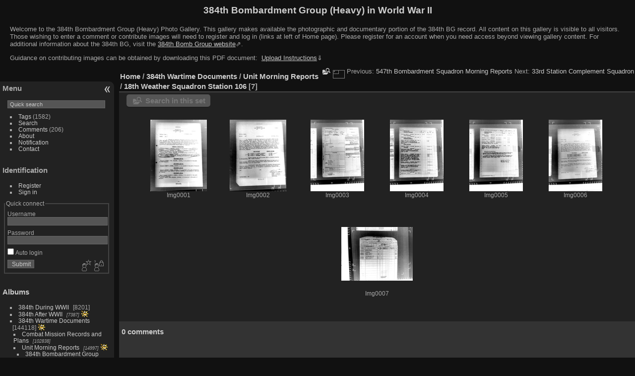

--- FILE ---
content_type: text/html; charset=utf-8
request_url: https://photos.384thbombgroup.com/index.php?/category/3202
body_size: 5296
content:
<!DOCTYPE html>
<html lang="en" dir="ltr">
<head>
<meta name="apple-itunes-app" content="app-id=472225196">
<meta charset="utf-8">
<meta name="generator" content="Piwigo (aka PWG), see piwigo.org">

 
<meta name="description" content="384th Wartime Documents / Unit Morning Reports / 18th Weather Squadron Station 106">

<title>384th Wartime Documents / Unit Morning Reports / 18th Weather Squadron Station 106 | 384th Bombardment Group (Heavy) in World War II</title>
<link rel="shortcut icon" type="image/x-icon" href="themes/default/icon/favicon.ico">

<link rel="start" title="Home" href="/" >
<link rel="search" title="Search" href="search.php" >


<link rel="canonical" href="index.php?/category/3202">

 
	<!--[if lt IE 7]>
		<link rel="stylesheet" type="text/css" href="themes/default/fix-ie5-ie6.css">
	<![endif]-->
	<!--[if IE 7]>
		<link rel="stylesheet" type="text/css" href="themes/default/fix-ie7.css">
	<![endif]-->
	

	<!--[if lt IE 8]>
		<link rel="stylesheet" type="text/css" href="themes/elegant/fix-ie7.css">
	<![endif]-->


<!-- BEGIN get_combined -->

<link rel="stylesheet" type="text/css" href="_data/combined/7nb6yv.css">

<script type="text/javascript" src="_data/combined/4jvjo0.js"></script>
<!-- END get_combined -->

<!--[if lt IE 7]>
<script type="text/javascript" src="themes/default/js/pngfix.js"></script>
<![endif]-->

<style>
#tooltip img {

	max-height: 600px;
	max-width: 600px;

}
</style><style type="text/css">
.thumbnails SPAN,.thumbnails .wrap2 A,.thumbnails LABEL{width: 146px;}.thumbnails .wrap2{height: 147px;}.thumbLegend {font-size: 90%}
#comments { margin:10px 0 0 0; padding: 2px 5px !important; position:relative; }#comments .commentElement { width:98%; }#content { padding-bottom:0; }#comments { background-color:#333333; }#comments h3 { margin: 10px 0px; }</style>
</head>

<body id="theCategoryPage" class="section-categories category-3202 "  data-infos='{"section":"categories","category_id":"3202"}'>

<div id="the_page">


<div id="theHeader"><h1>384th Bombardment Group (Heavy) in World War II</h1>
<div style="text-align: left;">
<p>Welcome to the 384th Bombardment Group (Heavy) Photo Gallery. 
This gallery makes available the photographic and documentary portion of the 384th BG record. 
All content on this gallery is visible to all visitors. 
Those wishing to enter a comment or contribute images will need to register and log in (links at left of Home page). 
Please register for an account when you need access beyond viewing gallery content.
For additional information about the 384th BG, visit the 
<a href="https://www.384thbombgroup.com/" target="_blank" style="text-decoration:underline;">384th Bomb Group website</a>&#8663;.</p>
<p>
Guidance on contributing images can be obtained by downloading this PDF document: 
<a href="https://384thbombgroup.com/_content/384th%20Bomb%20Group%20Photo%20Gallery%20Instructions.pdf" download>&nbsp;<span style="text-decoration:underline;">Upload&nbsp;Instructions</span></a>&dArr;</p>
<p style="font-weight:bold; font-size:14px; color:yellow; display: none;">
FROM 22 NOVEMBER 2022 UNTIL FURTHER NOTICE: Due to a recent revision to the MySQL Database standard,
a #1064 error may be encountered when trying to navigate to a photo album.
Please report the name of the album you are trying to access using the "Contact webmaster" at the page bottom, right. 
Thanks for your help.
</p>
</div></div>




<div id="menubar">
	<dl id="mbMenu">
<dt>Menu</dt>
<dd>
	<form action="qsearch.php" method="get" id="quicksearch" onsubmit="return this.q.value!='' && this.q.value!=qsearch_prompt;">
		<p style="margin:0;padding:0">
			<input type="text" name="q" id="qsearchInput" onfocus="if (value==qsearch_prompt) value='';" onblur="if (value=='') value=qsearch_prompt;" style="width:90%">
		</p>
	</form>
	<script type="text/javascript">var qsearch_prompt="Quick search";document.getElementById('qsearchInput').value=qsearch_prompt;</script>
	<ul><li><a href="tags.php" title="display available tags">Tags</a> (1582)</li><li><a href="search.php" title="search" rel="search">Search</a></li><li><a href="comments.php" title="display last user comments">Comments</a> (206)</li><li><a href="about.php" title="About Piwigo">About</a></li><li><a href="notification.php" title="RSS feed" rel="nofollow">Notification</a></li><li><a href="https://photos.384thbombgroup.com/index.php?/contact/" title="Contact">Contact</a></li></ul>
</dd>
	</dl>
	<dl id="mbIdentification">
<dt>Identification</dt>
<dd>
<ul><li><a href="register.php" title="Create a new account" rel="nofollow">Register</a></li><li><a href="identification.php" rel="nofollow">Sign in</a></li></ul>
<form method="post" action="identification.php" id="quickconnect"><fieldset><legend>Quick connect</legend><div><label for="username">Username</label><br><input type="text" name="username" id="username" value="" style="width:99%"></div><div><label for="password">Password</label><br><input type="password" name="password" id="password" style="width:99%"></div><div><label for="remember_me"><input type="checkbox" name="remember_me" id="remember_me" value="1"> Auto login</label></div><div><input type="hidden" name="redirect" value="%2Findex.php%3F%2Fcategory%2F3202"><input type="submit" name="login" value="Submit"><span class="categoryActions"><a href="register.php" title="Create a new account" class="pwg-state-default pwg-button" rel="nofollow"><span class="pwg-icon pwg-icon-register"> </span></a><a href="password.php" title="Forgot your password?" class="pwg-state-default pwg-button"><span class="pwg-icon pwg-icon-lost-password"> </span></a></span></div></fieldset></form>
</dd>
	</dl>
	<dl id="mbCategories">
<dt>
	<a href="index.php?/categories">Albums</a>
</dt>
<dd>
  <ul>
    <li >
      <a href="index.php?/category/DuringWWII"  title="13 photos in this album / 8188 photos in 962 sub-albums">384th During WWII</a>
      <span class="menuInfoCat badge" title="13 photos in this album / 8188 photos in 962 sub-albums">8201</span>
      </li>
    
    <li >
      <a href="index.php?/category/AfterWWII"  title="7387 photos in 372 sub-albums">384th After WWII</a>
      <span class="menuInfoCatByChild badge" title="7387 photos in 372 sub-albums">7387</span>
      <img title="photos posted during the last 7 days" src="themes/default/icon/recent_by_child.png" class="icon" alt="(!)">
      </li>
    
    <li >
      <a href="index.php?/category/WarDocs"  title="1 photo in this album / 144117 photos in 1934 sub-albums">384th Wartime Documents</a>
      <span class="menuInfoCat badge" title="1 photo in this album / 144117 photos in 1934 sub-albums">144118</span>
      <img title="photos posted during the last 7 days" src="themes/default/icon/recent_by_child.png" class="icon" alt="(!)">
    <ul>
    <li >
      <a href="index.php?/category/M_Records"  title="102838 photos in 1130 sub-albums">Combat Mission Records and Plans</a>
      <span class="menuInfoCatByChild badge" title="102838 photos in 1130 sub-albums">102838</span>
      </li>
    
    <li >
      <a href="index.php?/category/3168" rel="up" title="14997 photos in 475 sub-albums">Unit Morning Reports</a>
      <span class="menuInfoCatByChild badge" title="14997 photos in 475 sub-albums">14997</span>
      <img title="photos posted during the last 7 days" src="themes/default/icon/recent_by_child.png" class="icon" alt="(!)">
    <ul>
    <li >
      <a href="index.php?/category/3103"  title="731 photos in 38 sub-albums">384th Bombardment Group Headquarters Detachment Morning Reports</a>
      <span class="menuInfoCatByChild badge" title="731 photos in 38 sub-albums">731</span>
      </li>
    
    <li >
      <a href="index.php?/category/3176"  title="2656 photos in 58 sub-albums">544th Bombardment Squadron Morning Reports</a>
      <span class="menuInfoCatByChild badge" title="2656 photos in 58 sub-albums">2656</span>
      </li>
    
    <li >
      <a href="index.php?/category/3175"  title="2577 photos in 61 sub-albums">545th Bombardment Squadron Morning Reports</a>
      <span class="menuInfoCatByChild badge" title="2577 photos in 61 sub-albums">2577</span>
      </li>
    
    <li >
      <a href="index.php?/category/3174"  title="2668 photos in 62 sub-albums">546th Bombardment Squadron Morning Reports</a>
      <span class="menuInfoCatByChild badge" title="2668 photos in 62 sub-albums">2668</span>
      </li>
    
    <li >
      <a href="index.php?/category/3173"  title="2140 photos in 44 sub-albums">547th Bombardment Squadron Morning Reports</a>
      <span class="menuInfoCatByChild badge" title="2140 photos in 44 sub-albums">2140</span>
      </li>
    
    <li class="selected">
      <a href="index.php?/category/3202"  title="7 photos in this album">18th Weather Squadron Station 106</a>
      <span class="menuInfoCat badge" title="7 photos in this album">7</span>
      </li>
    
    <li >
      <a href="index.php?/category/5134"  title="315 photos in 16 sub-albums">33rd Station Complement Squadron</a>
      <span class="menuInfoCatByChild badge" title="315 photos in 16 sub-albums">315</span>
      </li>
    
    <li >
      <a href="index.php?/category/5151"  title="260 photos in 16 sub-albums">203rd Finance Detachment</a>
      <span class="menuInfoCatByChild badge" title="260 photos in 16 sub-albums">260</span>
      </li>
    
    <li >
      <a href="index.php?/category/5168"  title="196 photos in 11 sub-albums">250th Medical Detachment Morning Reports</a>
      <span class="menuInfoCatByChild badge" title="196 photos in 11 sub-albums">196</span>
      <img title="photos posted during the last 7 days" src="themes/default/icon/recent_by_child.png" class="icon" alt="(!)">
      </li>
    
    <li >
      <a href="index.php?/category/5177"  title="759 photos in 29 sub-albums">443rd Sub Depot Morning Reports</a>
      <span class="menuInfoCatByChild badge" title="759 photos in 29 sub-albums">759</span>
      </li>
    
    <li >
      <a href="index.php?/category/5279"  title="24 photos in 1 sub-album">665th Air Materiel Sq Morning Reports</a>
      <span class="menuInfoCatByChild badge" title="24 photos in 1 sub-album">24</span>
      </li>
    
    <li >
      <a href="index.php?/category/3172"  title="350 photos in 20 sub-albums">854th Chemical Company Morning Reports</a>
      <span class="menuInfoCatByChild badge" title="350 photos in 20 sub-albums">350</span>
      </li>
    
    <li >
      <a href="index.php?/category/5282"  title="107 photos in 8 sub-albums">1052nd Ordnance Co Aviation</a>
      <span class="menuInfoCatByChild badge" title="107 photos in 8 sub-albums">107</span>
      </li>
    
    <li >
      <a href="index.php?/category/3171"  title="419 photos in 19 sub-albums">1119th Quartermaster Company Morning Reports</a>
      <span class="menuInfoCatByChild badge" title="419 photos in 19 sub-albums">419</span>
      </li>
    
    <li >
      <a href="index.php?/category/5233"  title="1122 photos in 38 sub-albums">1140th Military Police Company Morning Reports</a>
      <span class="menuInfoCatByChild badge" title="1122 photos in 38 sub-albums">1122</span>
      </li>
    
    <li >
      <a href="index.php?/category/3170"  title="339 photos in 18 sub-albums">1774th Ordnance Supply & Maint. Co. Aviation Morning Reports</a>
      <span class="menuInfoCatByChild badge" title="339 photos in 18 sub-albums">339</span>
      </li>
    
    <li >
      <a href="index.php?/category/3169"  title="327 photos in 19 sub-albums">2001st/2023rd Engineer Fire Fighting Platoon Morning Reports</a>
      <span class="menuInfoCatByChild badge" title="327 photos in 19 sub-albums">327</span>
      </li>
    </ul></li>
    <li >
      <a href="index.php?/category/3605"  title="15010 photos in 94 sub-albums">Individual Sortie Records</a>
      <span class="menuInfoCatByChild badge" title="15010 photos in 94 sub-albums">15010</span>
      </li>
    
    <li >
      <a href="index.php?/category/3167"  title="2450 photos in 90 sub-albums">Unit Personnel Rosters</a>
      <span class="menuInfoCatByChild badge" title="2450 photos in 90 sub-albums">2450</span>
      </li>
    
    <li >
      <a href="index.php?/category/752"  title="2164 photos in 36 sub-albums">Special Orders</a>
      <span class="menuInfoCatByChild badge" title="2164 photos in 36 sub-albums">2164</span>
      </li>
    
    <li >
      <a href="index.php?/category/5431"  title="125 photos in this album">Aircraft Inventory Reports</a>
      <span class="menuInfoCat badge" title="125 photos in this album">125</span>
      </li>
    
    <li >
      <a href="index.php?/category/1813"  title="527 photos in 26 sub-albums">Station Bulletins</a>
      <span class="menuInfoCatByChild badge" title="527 photos in 26 sub-albums">527</span>
      </li>
    
    <li >
      <a href="index.php?/category/1711"  title="5778 photos in 67 sub-albums">Microfilm Image Sets</a>
      <span class="menuInfoCatByChild badge" title="5778 photos in 67 sub-albums">5778</span>
      </li>
    
    <li >
      <a href="index.php?/category/5601"  title="57 photos in this album">Hometown News Releases, Draft</a>
      <span class="menuInfoCat badge" title="57 photos in this album">57</span>
      </li>
    
    <li >
      <a href="index.php?/category/2899"  title="17 photos in this album">Wendover "Salt Tablet"</a>
      <span class="menuInfoCat badge" title="17 photos in this album">17</span>
      </li>
    
    <li >
      <a href="index.php?/category/1812"  title="16 photos in this album">The Plane News</a>
      <span class="menuInfoCat badge" title="16 photos in this album">16</span>
      </li>
    
    <li >
      <a href="index.php?/category/1848"  title="2 photos in this album">Awards Program for Officer and NCO of the Week</a>
      <span class="menuInfoCat badge" title="2 photos in this album">2</span>
      </li>
    
    <li >
      <a href="index.php?/category/2251"  title="136 photos in 3 sub-albums">Post-War Records</a>
      <span class="menuInfoCatByChild badge" title="136 photos in 3 sub-albums">136</span>
      </li>
    </ul></li>
    <li >
      <a href="index.php?/category/2104"  title="1 photo in this album / 106 photos in 33 sub-albums">A2 Jacket Art</a>
      <span class="menuInfoCat badge" title="1 photo in this album / 106 photos in 33 sub-albums">107</span>
      </li>
    
    <li >
      <a href="index.php?/category/UserAlbums"  title="1 photo in this album / 1475 photos in 53 sub-albums">Community</a>
      <span class="menuInfoCat badge" title="1 photo in this album / 1475 photos in 53 sub-albums">1476</span>
      </li>
    
    <li >
      <a href="index.php?/category/2019"  title="3 photos in this album / 3564 photos in 67 sub-albums">Administrator Upload</a>
      <span class="menuInfoCat badge" title="3 photos in this album / 3564 photos in 67 sub-albums">3567</span>
  </li></ul>

	<p class="totalImages">164600 photos</p>
</dd>
	</dl>
</div><div id="menuSwitcher"></div>



<div id="content" class="content contentWithMenu">
<div class="titrePage">
	<ul class="categoryActions">
    <li id="cmdSearchInSet"><a href="search.php?cat_id=3202" title="Search in this set" class="pwg-state-default pwg-button" rel="nofollow">
      <span class="gallery-icon-search-folder"></span><span class="pwg-button-text">Search in this set</span>
    </a></li>


		<li><a id="derivativeSwitchLink" title="Photo sizes" class="pwg-state-default pwg-button" rel="nofollow"><span class="pwg-icon pwg-icon-sizes"></span><span class="pwg-button-text">Photo sizes</span></a><div id="derivativeSwitchBox" class="switchBox"><div class="switchBoxTitle">Photo sizes</div><span style="visibility:hidden">&#x2714; </span><a href="index.php?/category/3202&amp;display=square" rel="nofollow">Square</a><br><span>&#x2714; </span>Thumbnail<br><span style="visibility:hidden">&#x2714; </span><a href="index.php?/category/3202&amp;display=2small" rel="nofollow">XXS - tiny</a><br><span style="visibility:hidden">&#x2714; </span><a href="index.php?/category/3202&amp;display=xsmall" rel="nofollow">XS - extra small</a><br><span style="visibility:hidden">&#x2714; </span><a href="index.php?/category/3202&amp;display=small" rel="nofollow">S - small</a><br><span style="visibility:hidden">&#x2714; </span><a href="index.php?/category/3202&amp;display=medium" rel="nofollow">M - medium</a><br><span style="visibility:hidden">&#x2714; </span><a href="index.php?/category/3202&amp;display=large" rel="nofollow">L - large</a></div></li>

<li>Previous: <a href=index.php?/category/3173>547th Bombardment Squadron Morning Reports</a><span > </span></li><li>Next: <a href=index.php?/category/5134>33rd Station Complement Squadron</a><span> </span></li>	</ul>

<div id="breadcrumb">
  <h2><a href="/">Home</a> / <a href="index.php?/category/WarDocs">384th Wartime Documents</a> / <a href="index.php?/category/3168">Unit Morning Reports</a> / <a href="index.php?/category/3202">18th Weather Squadron Station 106</a>
    <span class="badge nb_items">7</span>  </h2>


</div>



</div>





<div class="action-buttons">

  <div class="mcs-side-results search-in-set-button">
    <div>
      <p><a href="search.php?cat_id=3202" class="gallery-icon-search-folder" rel="nofollow">Search in this set</a></p>
    </div>
  </div>

</div>






<div class="loader"><img src="themes/default/images/ajax_loader.gif"></div>

<ul class="thumbnails" id="thumbnails">
  




<li><span class="wrap1"><span class="wrap2"><a href="picture.php?/85168/category/3202"  imgsrc="_data/i/upload/2016/12/17/20161217155115-62d3a20a-cu_s600.jpg" data-tittle="Img0001"><img class="thumbnail" src="_data/i/upload/2016/12/17/20161217155115-62d3a20a-th.jpg" alt="Img0001" title="Img0001 (1890 visits)"></a></span><span class="thumbLegend"><span class="thumbName">Img0001</span></span></span></li><li><span class="wrap1"><span class="wrap2"><a href="picture.php?/85169/category/3202"  imgsrc="_data/i/upload/2016/12/17/20161217155121-222188d7-cu_s600.jpg" data-tittle="Img0002"><img class="thumbnail" src="_data/i/upload/2016/12/17/20161217155121-222188d7-th.jpg" alt="Img0002" title="Img0002 (1660 visits)"></a></span><span class="thumbLegend"><span class="thumbName">Img0002</span></span></span></li><li><span class="wrap1"><span class="wrap2"><a href="picture.php?/85170/category/3202"  imgsrc="_data/i/upload/2016/12/17/20161217155127-28defaed-cu_s600.jpg" data-tittle="Img0003"><img class="thumbnail" src="_data/i/upload/2016/12/17/20161217155127-28defaed-th.jpg" alt="Img0003" title="Img0003 (1556 visits)"></a></span><span class="thumbLegend"><span class="thumbName">Img0003</span></span></span></li><li><span class="wrap1"><span class="wrap2"><a href="picture.php?/85171/category/3202"  imgsrc="_data/i/upload/2016/12/17/20161217155135-6c752431-cu_s600.jpg" data-tittle="Img0004"><img class="thumbnail" src="_data/i/upload/2016/12/17/20161217155135-6c752431-th.jpg" alt="Img0004" title="Img0004 (1611 visits)"></a></span><span class="thumbLegend"><span class="thumbName">Img0004</span></span></span></li><li><span class="wrap1"><span class="wrap2"><a href="picture.php?/85165/category/3202"  imgsrc="_data/i/upload/2016/12/17/20161217155052-00beda0b-cu_s600.jpg" data-tittle="Img0005"><img class="thumbnail" src="_data/i/upload/2016/12/17/20161217155052-00beda0b-th.jpg" alt="Img0005" title="Img0005 (1747 visits)"></a></span><span class="thumbLegend"><span class="thumbName">Img0005</span></span></span></li><li><span class="wrap1"><span class="wrap2"><a href="picture.php?/85166/category/3202"  imgsrc="_data/i/upload/2016/12/17/20161217155059-a50afd26-cu_s600.jpg" data-tittle="Img0006"><img class="thumbnail" src="_data/i/upload/2016/12/17/20161217155059-a50afd26-th.jpg" alt="Img0006" title="Img0006 (1640 visits)"></a></span><span class="thumbLegend"><span class="thumbName">Img0006</span></span></span></li><li><span class="wrap1"><span class="wrap2"><a href="picture.php?/85167/category/3202"  imgsrc="_data/i/upload/2016/12/17/20161217155107-67b8419d-cu_s600.jpg" data-tittle="Img0007"><img class="thumbnail" src="_data/i/upload/2016/12/17/20161217155107-67b8419d-th.jpg" alt="Img0007" title="Img0007 (1668 visits)"></a></span><span class="thumbLegend"><span class="thumbName">Img0007</span></span></span></li>
</ul>







<div id="comments" class="noCommentContent"><div id="commentsSwitcher"></div>
  <h3>0 comments</h3>

  <div id="pictureComments">
    <div style="clear:both"></div>
  </div>

</div>
</div><div id="copyright">

  Powered by	<a href="https://piwigo.org" class="Piwigo">Piwigo</a>
  
  - <a href="https://photos.384thbombgroup.com/index.php?/contact/">Contact webmaster</a>
</div>
</div>
<!-- BEGIN get_combined -->
<script type="text/javascript" src="_data/combined/2evjwc.js"></script>
<script type="text/javascript">//<![CDATA[

function apply_imgPreview() { 
jQuery('.thumbnails a, #thumbnails a').imgPreview({
    containerID: 'tooltip',
		srcAttr: 'imgsrc',
		considerBorders:'true',
        // When container is shown:
    onShow: function(link){
            jQuery('<span>' + jQuery(link).attr("data-tittle") + '</span>').appendTo(this);
      
            jQuery(link).stop().animate({opacity:0.4});
      // Reset image:
      jQuery('img', this).stop().css({opacity:0});
          },
    onLoad: function(){
            jQuery(this).animate({opacity:1}, 300);
          },
    // When container hides: 
    onHide: function(link){
            jQuery('span', this).remove();
            jQuery(link).stop().animate({opacity:1});
          }
});
};
jQuery(document).ready(apply_imgPreview); 
jQuery(window).bind("RVTS_loaded", apply_imgPreview);
var error_icon = "themes/default/icon/errors_small.png", max_requests = 3;
var p_main_menu = "on", p_pict_descr = "on", p_pict_comment = "off";
var coa_on_top = 0, coa_force_open = 0;
(window.SwitchBox=window.SwitchBox||[]).push("#derivativeSwitchLink", "#derivativeSwitchBox");
//]]></script>
<script type="text/javascript">
(function() {
var s,after = document.getElementsByTagName('script')[document.getElementsByTagName('script').length-1];
s=document.createElement('script'); s.type='text/javascript'; s.async=true; s.src='themes/default/js/switchbox.js?v16.2.0';
after = after.parentNode.insertBefore(s, after);
})();
</script>
<!-- END get_combined -->

</body>
</html>